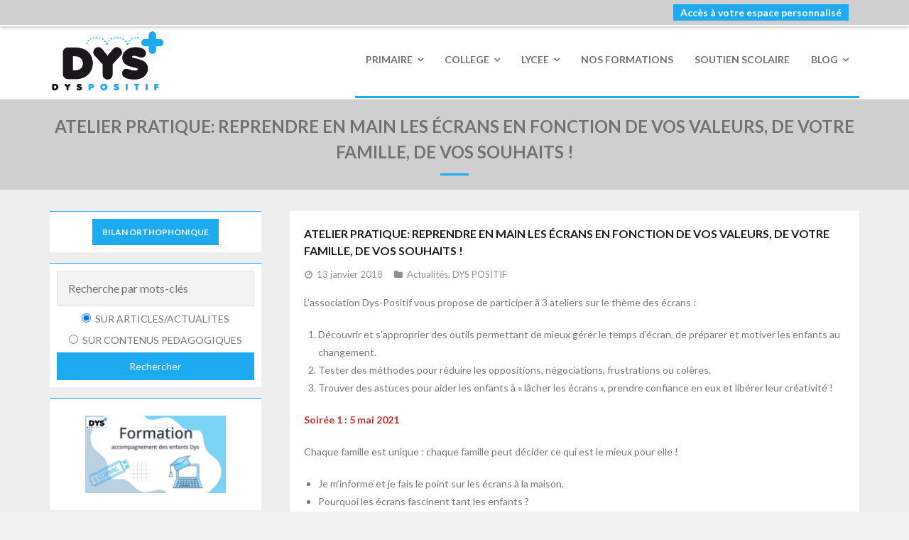

--- FILE ---
content_type: text/html; charset=UTF-8
request_url: https://www.dys-positif.fr/atelier-pratique-reprendre-en-main-les-ecrans-en-fonction-de-vos-valeurs-de-votre-famille-de-vos-souhaits/
body_size: 13547
content:
<!DOCTYPE html>

<html lang="fr-FR">
<head>
<meta charset="UTF-8" />
<meta name="viewport" content="width=device-width" />
<link rel="profile" href="//gmpg.org/xfn/11" />
<link rel="pingback" href="https://www.dys-positif.fr/xmlrpc.php" />

<!-- Meta Pixel Code -->
<script>
!function(f,b,e,v,n,t,s)
{if(f.fbq)return;n=f.fbq=function(){n.callMethod?
n.callMethod.apply(n,arguments):n.queue.push(arguments)};
if(!f._fbq)f._fbq=n;n.push=n;n.loaded=!0;n.version='2.0';
n.queue=[];t=b.createElement(e);t.async=!0;
t.src=v;s=b.getElementsByTagName(e)[0];
s.parentNode.insertBefore(t,s)}(window, document,'script',
'https://connect.facebook.net/en_US/fbevents.js');
fbq('init', '906564904118492');
fbq('track', 'PageView');
</script>
<noscript><img height="1" width="1" style="display:none"
src="https://www.facebook.com/tr?id=906564904118492&ev=PageView&noscript=1"
/></noscript>
<!-- End Meta Pixel Code -->

<meta name="facebook-domain-verification" content="cjt1iachr9yx1kl4rsjq2x9jtodotg" />
	
<title>Atelier pratique: Reprendre en main les écrans en fonction de vos valeurs, de votre famille, de vos souhaits ! &#8211; DYS-POSITIF</title>
<meta name='robots' content='noindex, nofollow' />
<link rel='dns-prefetch' href='//platform.twitter.com' />
<link rel='dns-prefetch' href='//www.dys-positif.fr' />
<link rel='dns-prefetch' href='//dl.dropboxusercontent.com' />
<link rel='dns-prefetch' href='//fonts.googleapis.com' />
<link rel="alternate" type="application/rss+xml" title="DYS-POSITIF &raquo; Flux" href="https://www.dys-positif.fr/feed/" />
<link rel="alternate" type="application/rss+xml" title="DYS-POSITIF &raquo; Flux des commentaires" href="https://www.dys-positif.fr/comments/feed/" />
<script type="text/javascript">
/* <![CDATA[ */
window._wpemojiSettings = {"baseUrl":"https:\/\/s.w.org\/images\/core\/emoji\/14.0.0\/72x72\/","ext":".png","svgUrl":"https:\/\/s.w.org\/images\/core\/emoji\/14.0.0\/svg\/","svgExt":".svg","source":{"concatemoji":"https:\/\/www.dys-positif.fr\/wp-includes\/js\/wp-emoji-release.min.js?ver=6.4.7"}};
/*! This file is auto-generated */
!function(i,n){var o,s,e;function c(e){try{var t={supportTests:e,timestamp:(new Date).valueOf()};sessionStorage.setItem(o,JSON.stringify(t))}catch(e){}}function p(e,t,n){e.clearRect(0,0,e.canvas.width,e.canvas.height),e.fillText(t,0,0);var t=new Uint32Array(e.getImageData(0,0,e.canvas.width,e.canvas.height).data),r=(e.clearRect(0,0,e.canvas.width,e.canvas.height),e.fillText(n,0,0),new Uint32Array(e.getImageData(0,0,e.canvas.width,e.canvas.height).data));return t.every(function(e,t){return e===r[t]})}function u(e,t,n){switch(t){case"flag":return n(e,"\ud83c\udff3\ufe0f\u200d\u26a7\ufe0f","\ud83c\udff3\ufe0f\u200b\u26a7\ufe0f")?!1:!n(e,"\ud83c\uddfa\ud83c\uddf3","\ud83c\uddfa\u200b\ud83c\uddf3")&&!n(e,"\ud83c\udff4\udb40\udc67\udb40\udc62\udb40\udc65\udb40\udc6e\udb40\udc67\udb40\udc7f","\ud83c\udff4\u200b\udb40\udc67\u200b\udb40\udc62\u200b\udb40\udc65\u200b\udb40\udc6e\u200b\udb40\udc67\u200b\udb40\udc7f");case"emoji":return!n(e,"\ud83e\udef1\ud83c\udffb\u200d\ud83e\udef2\ud83c\udfff","\ud83e\udef1\ud83c\udffb\u200b\ud83e\udef2\ud83c\udfff")}return!1}function f(e,t,n){var r="undefined"!=typeof WorkerGlobalScope&&self instanceof WorkerGlobalScope?new OffscreenCanvas(300,150):i.createElement("canvas"),a=r.getContext("2d",{willReadFrequently:!0}),o=(a.textBaseline="top",a.font="600 32px Arial",{});return e.forEach(function(e){o[e]=t(a,e,n)}),o}function t(e){var t=i.createElement("script");t.src=e,t.defer=!0,i.head.appendChild(t)}"undefined"!=typeof Promise&&(o="wpEmojiSettingsSupports",s=["flag","emoji"],n.supports={everything:!0,everythingExceptFlag:!0},e=new Promise(function(e){i.addEventListener("DOMContentLoaded",e,{once:!0})}),new Promise(function(t){var n=function(){try{var e=JSON.parse(sessionStorage.getItem(o));if("object"==typeof e&&"number"==typeof e.timestamp&&(new Date).valueOf()<e.timestamp+604800&&"object"==typeof e.supportTests)return e.supportTests}catch(e){}return null}();if(!n){if("undefined"!=typeof Worker&&"undefined"!=typeof OffscreenCanvas&&"undefined"!=typeof URL&&URL.createObjectURL&&"undefined"!=typeof Blob)try{var e="postMessage("+f.toString()+"("+[JSON.stringify(s),u.toString(),p.toString()].join(",")+"));",r=new Blob([e],{type:"text/javascript"}),a=new Worker(URL.createObjectURL(r),{name:"wpTestEmojiSupports"});return void(a.onmessage=function(e){c(n=e.data),a.terminate(),t(n)})}catch(e){}c(n=f(s,u,p))}t(n)}).then(function(e){for(var t in e)n.supports[t]=e[t],n.supports.everything=n.supports.everything&&n.supports[t],"flag"!==t&&(n.supports.everythingExceptFlag=n.supports.everythingExceptFlag&&n.supports[t]);n.supports.everythingExceptFlag=n.supports.everythingExceptFlag&&!n.supports.flag,n.DOMReady=!1,n.readyCallback=function(){n.DOMReady=!0}}).then(function(){return e}).then(function(){var e;n.supports.everything||(n.readyCallback(),(e=n.source||{}).concatemoji?t(e.concatemoji):e.wpemoji&&e.twemoji&&(t(e.twemoji),t(e.wpemoji)))}))}((window,document),window._wpemojiSettings);
/* ]]> */
</script>
<style id='wp-emoji-styles-inline-css' type='text/css'>

	img.wp-smiley, img.emoji {
		display: inline !important;
		border: none !important;
		box-shadow: none !important;
		height: 1em !important;
		width: 1em !important;
		margin: 0 0.07em !important;
		vertical-align: -0.1em !important;
		background: none !important;
		padding: 0 !important;
	}
</style>
<link rel='stylesheet' id='wp-block-library-css' href='https://www.dys-positif.fr/wp-includes/css/dist/block-library/style.min.css?ver=6.4.7' type='text/css' media='all' />
<style id='classic-theme-styles-inline-css' type='text/css'>
/*! This file is auto-generated */
.wp-block-button__link{color:#fff;background-color:#32373c;border-radius:9999px;box-shadow:none;text-decoration:none;padding:calc(.667em + 2px) calc(1.333em + 2px);font-size:1.125em}.wp-block-file__button{background:#32373c;color:#fff;text-decoration:none}
</style>
<style id='global-styles-inline-css' type='text/css'>
body{--wp--preset--color--black: #000000;--wp--preset--color--cyan-bluish-gray: #abb8c3;--wp--preset--color--white: #ffffff;--wp--preset--color--pale-pink: #f78da7;--wp--preset--color--vivid-red: #cf2e2e;--wp--preset--color--luminous-vivid-orange: #ff6900;--wp--preset--color--luminous-vivid-amber: #fcb900;--wp--preset--color--light-green-cyan: #7bdcb5;--wp--preset--color--vivid-green-cyan: #00d084;--wp--preset--color--pale-cyan-blue: #8ed1fc;--wp--preset--color--vivid-cyan-blue: #0693e3;--wp--preset--color--vivid-purple: #9b51e0;--wp--preset--gradient--vivid-cyan-blue-to-vivid-purple: linear-gradient(135deg,rgba(6,147,227,1) 0%,rgb(155,81,224) 100%);--wp--preset--gradient--light-green-cyan-to-vivid-green-cyan: linear-gradient(135deg,rgb(122,220,180) 0%,rgb(0,208,130) 100%);--wp--preset--gradient--luminous-vivid-amber-to-luminous-vivid-orange: linear-gradient(135deg,rgba(252,185,0,1) 0%,rgba(255,105,0,1) 100%);--wp--preset--gradient--luminous-vivid-orange-to-vivid-red: linear-gradient(135deg,rgba(255,105,0,1) 0%,rgb(207,46,46) 100%);--wp--preset--gradient--very-light-gray-to-cyan-bluish-gray: linear-gradient(135deg,rgb(238,238,238) 0%,rgb(169,184,195) 100%);--wp--preset--gradient--cool-to-warm-spectrum: linear-gradient(135deg,rgb(74,234,220) 0%,rgb(151,120,209) 20%,rgb(207,42,186) 40%,rgb(238,44,130) 60%,rgb(251,105,98) 80%,rgb(254,248,76) 100%);--wp--preset--gradient--blush-light-purple: linear-gradient(135deg,rgb(255,206,236) 0%,rgb(152,150,240) 100%);--wp--preset--gradient--blush-bordeaux: linear-gradient(135deg,rgb(254,205,165) 0%,rgb(254,45,45) 50%,rgb(107,0,62) 100%);--wp--preset--gradient--luminous-dusk: linear-gradient(135deg,rgb(255,203,112) 0%,rgb(199,81,192) 50%,rgb(65,88,208) 100%);--wp--preset--gradient--pale-ocean: linear-gradient(135deg,rgb(255,245,203) 0%,rgb(182,227,212) 50%,rgb(51,167,181) 100%);--wp--preset--gradient--electric-grass: linear-gradient(135deg,rgb(202,248,128) 0%,rgb(113,206,126) 100%);--wp--preset--gradient--midnight: linear-gradient(135deg,rgb(2,3,129) 0%,rgb(40,116,252) 100%);--wp--preset--font-size--small: 13px;--wp--preset--font-size--medium: 20px;--wp--preset--font-size--large: 36px;--wp--preset--font-size--x-large: 42px;--wp--preset--spacing--20: 0.44rem;--wp--preset--spacing--30: 0.67rem;--wp--preset--spacing--40: 1rem;--wp--preset--spacing--50: 1.5rem;--wp--preset--spacing--60: 2.25rem;--wp--preset--spacing--70: 3.38rem;--wp--preset--spacing--80: 5.06rem;--wp--preset--shadow--natural: 6px 6px 9px rgba(0, 0, 0, 0.2);--wp--preset--shadow--deep: 12px 12px 50px rgba(0, 0, 0, 0.4);--wp--preset--shadow--sharp: 6px 6px 0px rgba(0, 0, 0, 0.2);--wp--preset--shadow--outlined: 6px 6px 0px -3px rgba(255, 255, 255, 1), 6px 6px rgba(0, 0, 0, 1);--wp--preset--shadow--crisp: 6px 6px 0px rgba(0, 0, 0, 1);}:where(.is-layout-flex){gap: 0.5em;}:where(.is-layout-grid){gap: 0.5em;}body .is-layout-flow > .alignleft{float: left;margin-inline-start: 0;margin-inline-end: 2em;}body .is-layout-flow > .alignright{float: right;margin-inline-start: 2em;margin-inline-end: 0;}body .is-layout-flow > .aligncenter{margin-left: auto !important;margin-right: auto !important;}body .is-layout-constrained > .alignleft{float: left;margin-inline-start: 0;margin-inline-end: 2em;}body .is-layout-constrained > .alignright{float: right;margin-inline-start: 2em;margin-inline-end: 0;}body .is-layout-constrained > .aligncenter{margin-left: auto !important;margin-right: auto !important;}body .is-layout-constrained > :where(:not(.alignleft):not(.alignright):not(.alignfull)){max-width: var(--wp--style--global--content-size);margin-left: auto !important;margin-right: auto !important;}body .is-layout-constrained > .alignwide{max-width: var(--wp--style--global--wide-size);}body .is-layout-flex{display: flex;}body .is-layout-flex{flex-wrap: wrap;align-items: center;}body .is-layout-flex > *{margin: 0;}body .is-layout-grid{display: grid;}body .is-layout-grid > *{margin: 0;}:where(.wp-block-columns.is-layout-flex){gap: 2em;}:where(.wp-block-columns.is-layout-grid){gap: 2em;}:where(.wp-block-post-template.is-layout-flex){gap: 1.25em;}:where(.wp-block-post-template.is-layout-grid){gap: 1.25em;}.has-black-color{color: var(--wp--preset--color--black) !important;}.has-cyan-bluish-gray-color{color: var(--wp--preset--color--cyan-bluish-gray) !important;}.has-white-color{color: var(--wp--preset--color--white) !important;}.has-pale-pink-color{color: var(--wp--preset--color--pale-pink) !important;}.has-vivid-red-color{color: var(--wp--preset--color--vivid-red) !important;}.has-luminous-vivid-orange-color{color: var(--wp--preset--color--luminous-vivid-orange) !important;}.has-luminous-vivid-amber-color{color: var(--wp--preset--color--luminous-vivid-amber) !important;}.has-light-green-cyan-color{color: var(--wp--preset--color--light-green-cyan) !important;}.has-vivid-green-cyan-color{color: var(--wp--preset--color--vivid-green-cyan) !important;}.has-pale-cyan-blue-color{color: var(--wp--preset--color--pale-cyan-blue) !important;}.has-vivid-cyan-blue-color{color: var(--wp--preset--color--vivid-cyan-blue) !important;}.has-vivid-purple-color{color: var(--wp--preset--color--vivid-purple) !important;}.has-black-background-color{background-color: var(--wp--preset--color--black) !important;}.has-cyan-bluish-gray-background-color{background-color: var(--wp--preset--color--cyan-bluish-gray) !important;}.has-white-background-color{background-color: var(--wp--preset--color--white) !important;}.has-pale-pink-background-color{background-color: var(--wp--preset--color--pale-pink) !important;}.has-vivid-red-background-color{background-color: var(--wp--preset--color--vivid-red) !important;}.has-luminous-vivid-orange-background-color{background-color: var(--wp--preset--color--luminous-vivid-orange) !important;}.has-luminous-vivid-amber-background-color{background-color: var(--wp--preset--color--luminous-vivid-amber) !important;}.has-light-green-cyan-background-color{background-color: var(--wp--preset--color--light-green-cyan) !important;}.has-vivid-green-cyan-background-color{background-color: var(--wp--preset--color--vivid-green-cyan) !important;}.has-pale-cyan-blue-background-color{background-color: var(--wp--preset--color--pale-cyan-blue) !important;}.has-vivid-cyan-blue-background-color{background-color: var(--wp--preset--color--vivid-cyan-blue) !important;}.has-vivid-purple-background-color{background-color: var(--wp--preset--color--vivid-purple) !important;}.has-black-border-color{border-color: var(--wp--preset--color--black) !important;}.has-cyan-bluish-gray-border-color{border-color: var(--wp--preset--color--cyan-bluish-gray) !important;}.has-white-border-color{border-color: var(--wp--preset--color--white) !important;}.has-pale-pink-border-color{border-color: var(--wp--preset--color--pale-pink) !important;}.has-vivid-red-border-color{border-color: var(--wp--preset--color--vivid-red) !important;}.has-luminous-vivid-orange-border-color{border-color: var(--wp--preset--color--luminous-vivid-orange) !important;}.has-luminous-vivid-amber-border-color{border-color: var(--wp--preset--color--luminous-vivid-amber) !important;}.has-light-green-cyan-border-color{border-color: var(--wp--preset--color--light-green-cyan) !important;}.has-vivid-green-cyan-border-color{border-color: var(--wp--preset--color--vivid-green-cyan) !important;}.has-pale-cyan-blue-border-color{border-color: var(--wp--preset--color--pale-cyan-blue) !important;}.has-vivid-cyan-blue-border-color{border-color: var(--wp--preset--color--vivid-cyan-blue) !important;}.has-vivid-purple-border-color{border-color: var(--wp--preset--color--vivid-purple) !important;}.has-vivid-cyan-blue-to-vivid-purple-gradient-background{background: var(--wp--preset--gradient--vivid-cyan-blue-to-vivid-purple) !important;}.has-light-green-cyan-to-vivid-green-cyan-gradient-background{background: var(--wp--preset--gradient--light-green-cyan-to-vivid-green-cyan) !important;}.has-luminous-vivid-amber-to-luminous-vivid-orange-gradient-background{background: var(--wp--preset--gradient--luminous-vivid-amber-to-luminous-vivid-orange) !important;}.has-luminous-vivid-orange-to-vivid-red-gradient-background{background: var(--wp--preset--gradient--luminous-vivid-orange-to-vivid-red) !important;}.has-very-light-gray-to-cyan-bluish-gray-gradient-background{background: var(--wp--preset--gradient--very-light-gray-to-cyan-bluish-gray) !important;}.has-cool-to-warm-spectrum-gradient-background{background: var(--wp--preset--gradient--cool-to-warm-spectrum) !important;}.has-blush-light-purple-gradient-background{background: var(--wp--preset--gradient--blush-light-purple) !important;}.has-blush-bordeaux-gradient-background{background: var(--wp--preset--gradient--blush-bordeaux) !important;}.has-luminous-dusk-gradient-background{background: var(--wp--preset--gradient--luminous-dusk) !important;}.has-pale-ocean-gradient-background{background: var(--wp--preset--gradient--pale-ocean) !important;}.has-electric-grass-gradient-background{background: var(--wp--preset--gradient--electric-grass) !important;}.has-midnight-gradient-background{background: var(--wp--preset--gradient--midnight) !important;}.has-small-font-size{font-size: var(--wp--preset--font-size--small) !important;}.has-medium-font-size{font-size: var(--wp--preset--font-size--medium) !important;}.has-large-font-size{font-size: var(--wp--preset--font-size--large) !important;}.has-x-large-font-size{font-size: var(--wp--preset--font-size--x-large) !important;}
.wp-block-navigation a:where(:not(.wp-element-button)){color: inherit;}
:where(.wp-block-post-template.is-layout-flex){gap: 1.25em;}:where(.wp-block-post-template.is-layout-grid){gap: 1.25em;}
:where(.wp-block-columns.is-layout-flex){gap: 2em;}:where(.wp-block-columns.is-layout-grid){gap: 2em;}
.wp-block-pullquote{font-size: 1.5em;line-height: 1.6;}
</style>
<link rel='stylesheet' id='thinkup-google-fonts-css' href='//fonts.googleapis.com/css?family=Lato%3A300%2C400%2C600%2C700&#038;subset=latin%2Clatin-ext' type='text/css' media='all' />
<link rel='stylesheet' id='prettyPhoto-css' href='https://www.dys-positif.fr/wp-content/themes/Melos_Pro/Melos_Pro/lib/extentions/prettyPhoto/css/prettyPhoto.css?ver=3.1.6' type='text/css' media='all' />
<link rel='stylesheet' id='thinkup-bootstrap-css' href='https://www.dys-positif.fr/wp-content/themes/Melos_Pro/Melos_Pro/lib/extentions/bootstrap/css/bootstrap.min.css?ver=2.3.2' type='text/css' media='all' />
<link rel='stylesheet' id='dashicons-css' href='https://www.dys-positif.fr/wp-includes/css/dashicons.min.css?ver=6.4.7' type='text/css' media='all' />
<link rel='stylesheet' id='font-awesome-css' href='https://www.dys-positif.fr/wp-content/plugins/elementor/assets/lib/font-awesome/css/font-awesome.min.css?ver=4.7.0' type='text/css' media='all' />
<link rel='stylesheet' id='thinkup-shortcodes-css' href='https://www.dys-positif.fr/wp-content/themes/Melos_Pro/Melos_Pro/styles/style-shortcodes.css?ver=1.7.3' type='text/css' media='all' />
<link rel='stylesheet' id='thinkup-style-css' href='https://www.dys-positif.fr/wp-content/themes/Melos_Pro/Melos_Pro/style.css?ver=1.7.3' type='text/css' media='all' />
<link rel='stylesheet' id='thinkup-portfolio-css' href='https://www.dys-positif.fr/wp-content/themes/Melos_Pro/Melos_Pro/styles/style-portfolio.css?ver=1.7.3' type='text/css' media='all' />
<link rel='stylesheet' id='thinkup-responsive-css' href='https://www.dys-positif.fr/wp-content/themes/Melos_Pro/Melos_Pro/styles/style-responsive.css?ver=1.7.3' type='text/css' media='all' />
<script type="text/javascript" src="https://www.dys-positif.fr/wp-includes/js/jquery/jquery.min.js?ver=3.7.1" id="jquery-core-js"></script>
<script type="text/javascript" src="https://www.dys-positif.fr/wp-includes/js/jquery/jquery-migrate.min.js?ver=3.4.1" id="jquery-migrate-js"></script>
<script type="text/javascript" src="//platform.twitter.com/widgets.js?ver%5B0%5D=jquery" id="thinkup-shortcode-twittertweet-js"></script>
<script type="text/javascript" src="https://www.dys-positif.fr/wp-content/themes/Melos_Pro/Melos_Pro/lib/scripts/plugins/sticky/jquery.sticky.js?ver=true" id="sticky-js"></script>
<script type="text/javascript" src="https://www.dys-positif.fr/wp-content/themes/Melos_Pro/Melos_Pro/lib/scripts/plugins/videoBG/jquery.videoBG.js?ver=0.2" id="videobg-js"></script>
<script type="text/javascript" id="tweetscroll-js-extra">
/* <![CDATA[ */
var PiTweetScroll = {"ajaxrequests":"https:\/\/www.dys-positif.fr\/wp-admin\/admin-ajax.php"};
/* ]]> */
</script>
<script type="text/javascript" src="https://www.dys-positif.fr/wp-content/themes/Melos_Pro/Melos_Pro/lib/widgets/twitterfeed/js/jquery.tweetscroll.js?ver=6.4.7" id="tweetscroll-js"></script>
<link rel="https://api.w.org/" href="https://www.dys-positif.fr/wp-json/" /><link rel="alternate" type="application/json" href="https://www.dys-positif.fr/wp-json/wp/v2/posts/161793" /><link rel="EditURI" type="application/rsd+xml" title="RSD" href="https://www.dys-positif.fr/xmlrpc.php?rsd" />
<meta name="generator" content="WordPress 6.4.7" />
<link rel="canonical" href="https://www.dys-positif.fr/atelier-pratique-reprendre-en-main-les-ecrans-en-fonction-de-vos-valeurs-de-votre-famille-de-vos-souhaits/" />
<link rel='shortlink' href='https://www.dys-positif.fr/?p=161793' />
<link rel="alternate" type="application/json+oembed" href="https://www.dys-positif.fr/wp-json/oembed/1.0/embed?url=https%3A%2F%2Fwww.dys-positif.fr%2Fatelier-pratique-reprendre-en-main-les-ecrans-en-fonction-de-vos-valeurs-de-votre-famille-de-vos-souhaits%2F" />
<link rel="alternate" type="text/xml+oembed" href="https://www.dys-positif.fr/wp-json/oembed/1.0/embed?url=https%3A%2F%2Fwww.dys-positif.fr%2Fatelier-pratique-reprendre-en-main-les-ecrans-en-fonction-de-vos-valeurs-de-votre-famille-de-vos-souhaits%2F&#038;format=xml" />
<link rel="Shortcut Icon" type="image/x-icon" href="https://www.dys-positif.fr/wp-content/uploads/2024/03/FaviconDyspositifBleu-1.png" />
<style type="text/css">
#notification-core .notification-button { background: #1eaaf1 }
#notification { position: fixed }
#body-core { padding-top: 31px }
</style>
<meta name="generator" content="Elementor 3.21.5; features: e_optimized_assets_loading, e_optimized_css_loading, e_font_icon_svg, additional_custom_breakpoints; settings: css_print_method-external, google_font-enabled, font_display-swap">
</head>

<body class="post-template-default single single-post postid-161793 single-format-standard layout-sidebar-left layout-responsive layout-wide pre-header-style2 header-style1 header-below header-sticky scrollup-on group-blog elementor-default elementor-kit-205590" style="background: #F1F1F1;">

	
	
		
<div id="notification"><div id="notification-core"><strong><span class="notification-text">
<a href="/profil-adhesion"><span class="notification-button">Accès à votre espace personnalisé</span></a></strong></div></div>

<div id="body-core" class="hfeed site">

	<header>
	<div id="site-header">

			
		<div id="pre-header">
		<div class="wrap-safari">
		<div id="pre-header-core" class="main-navigation">
  
			
			
			
		</div>
		</div>
		</div>
		<!-- #pre-header -->

		
		<div id="header-responsive"><div id="header-responsive-inner" class="responsive-links nav-collapse collapse"><ul id="menu-haut" class=""><li id="res-menu-item-164706" class="menu-item menu-item-type-custom menu-item-object-custom menu-item-has-children"><a href="#"><span>PRIMAIRE</span></a>
<ul class="sub-menu">
	<li id="res-menu-item-40169" class="menu-item menu-item-type-post_type menu-item-object-page"><a href="https://www.dys-positif.fr/cp-fiches-a-imprimer-pour-les-eleves-dys/">&#45; CP</a></li>
	<li id="res-menu-item-40948" class="menu-item menu-item-type-post_type menu-item-object-page"><a href="https://www.dys-positif.fr/ce1-fiches-a-imprimer-pour-les-eleves-dys/">&#45; CE1</a></li>
	<li id="res-menu-item-632" class="menu-item menu-item-type-post_type menu-item-object-page"><a href="https://www.dys-positif.fr/ce2-fiches-a-imprimer-pour-les-eleves-dys/">&#45; CE2</a></li>
	<li id="res-menu-item-631" class="menu-item menu-item-type-post_type menu-item-object-page"><a href="https://www.dys-positif.fr/cm1-fiches-a-imprimer-pour-les-eleves-dys/">&#45; CM1</a></li>
	<li id="res-menu-item-47806" class="menu-item menu-item-type-post_type menu-item-object-page"><a href="https://www.dys-positif.fr/cm2-fiches-a-imprimer-pour-les-eleves-dys/">&#45; CM2</a></li>
</ul>
</li>
<li id="res-menu-item-164707" class="menu-item menu-item-type-custom menu-item-object-custom menu-item-has-children"><a href="#"><span>COLLEGE</span></a>
<ul class="sub-menu">
	<li id="res-menu-item-41056" class="menu-item menu-item-type-post_type menu-item-object-page"><a href="https://www.dys-positif.fr/6eme-cycle-3-exercices-en-ligne-pour-les-eleves-dys/">&#45; 6ème</a></li>
	<li id="res-menu-item-41055" class="menu-item menu-item-type-post_type menu-item-object-page"><a href="https://www.dys-positif.fr/5eme-college-exercices-en-ligne-pour-les-eleves-dys/">&#45; 5ème</a></li>
	<li id="res-menu-item-41054" class="menu-item menu-item-type-post_type menu-item-object-page"><a href="https://www.dys-positif.fr/4eme-college-exercices-en-ligne-pour-les-eleves-dys/">&#45; 4ème</a></li>
	<li id="res-menu-item-41053" class="menu-item menu-item-type-post_type menu-item-object-page"><a href="https://www.dys-positif.fr/3eme-college-exercices-en-ligne-pour-les-eleves-dys/">&#45; 3ème</a></li>
	<li id="res-menu-item-162560" class="menu-item menu-item-type-post_type menu-item-object-page"><a href="https://www.dys-positif.fr/segpa-fiches-a-imprimer/">&#45; SEGPA</a></li>
</ul>
</li>
<li id="res-menu-item-164708" class="menu-item menu-item-type-custom menu-item-object-custom menu-item-has-children"><a><span>LYCEE</span></a>
<ul class="sub-menu">
	<li id="res-menu-item-207184" class="menu-item menu-item-type-custom menu-item-object-custom"><a href="https://www.dys-positif.fr/espace-adherent/2NDE-lycee-fiches-et-exercices-pour-les-eleves-dys">&#45; SECONDE</a></li>
</ul>
</li>
<li id="res-menu-item-207185" class="menu-item menu-item-type-custom menu-item-object-custom"><a href="https://formations.dys-positif.fr/"><span>NOS FORMATIONS</span></a></li>
<li id="res-menu-item-207186" class="menu-item menu-item-type-custom menu-item-object-custom"><a href="https://www.dys-positif.fr/soutien-scolaire-a-domicile-pour-les-eleves-en-difficulte-dys/"><span>SOUTIEN SCOLAIRE</span></a></li>
<li id="res-menu-item-207973" class="menu-item menu-item-type-custom menu-item-object-custom menu-item-has-children"><a href="https://www.dys-positif.fr/category/actualites/"><span>BLOG</span></a>
<ul class="sub-menu">
	<li id="res-menu-item-207972" class="menu-item menu-item-type-taxonomy menu-item-object-category current-post-ancestor current-menu-parent current-post-parent"><a href="https://www.dys-positif.fr/category/actualites/">&#45; ACTUALITES</a></li>
	<li id="res-menu-item-207974" class="menu-item menu-item-type-post_type menu-item-object-page"><a href="https://www.dys-positif.fr/dossier-troubles-neuroatypiques/">&#45; TND</a></li>
	<li id="res-menu-item-207183" class="menu-item menu-item-type-post_type menu-item-object-page"><a href="https://www.dys-positif.fr/dossier-dyslexie/">&#45; DYSLEXIE</a></li>
	<li id="res-menu-item-207176" class="menu-item menu-item-type-post_type menu-item-object-page"><a href="https://www.dys-positif.fr/dossier-tdah/">&#45; TDAH</a></li>
	<li id="res-menu-item-207179" class="menu-item menu-item-type-post_type menu-item-object-page"><a href="https://www.dys-positif.fr/dossier-dysorthographie/">&#45; DYSORTHOGRAPHIE</a></li>
	<li id="res-menu-item-207182" class="menu-item menu-item-type-post_type menu-item-object-page"><a href="https://www.dys-positif.fr/dossier-dyscalculie/">&#45; DYSCALCULIE</a></li>
	<li id="res-menu-item-207181" class="menu-item menu-item-type-post_type menu-item-object-page"><a href="https://www.dys-positif.fr/dossier-dyspraxie/">&#45; DYSPRAXIE</a></li>
	<li id="res-menu-item-207180" class="menu-item menu-item-type-post_type menu-item-object-page"><a href="https://www.dys-positif.fr/dossier-dysgraphie/">&#45; DYSGRAPHIE</a></li>
	<li id="res-menu-item-207178" class="menu-item menu-item-type-post_type menu-item-object-page"><a href="https://www.dys-positif.fr/dossier-dysphasie/">&#45; DYSPHASIE</a></li>
	<li id="res-menu-item-207174" class="menu-item menu-item-type-post_type menu-item-object-page"><a href="https://www.dys-positif.fr/dossier-tsa/">&#45; TSA</a></li>
	<li id="res-menu-item-207177" class="menu-item menu-item-type-post_type menu-item-object-page"><a href="https://www.dys-positif.fr/dossier-haut-potentiel/">&#45; HP / EIP</a></li>
</ul>
</li>
</ul></div></div>
				<div id="header-sticky">
		<div id="header-sticky-core">

			<div id="logo-sticky">
			<a rel="home" href="https://www.dys-positif.fr/"><img src="https://www.dys-positif.fr/wp-content/uploads/2024/03/LogoDyspositifBleu-1.png" alt="Logo"></a>			</div>

			<div id="header-sticky-links" class="main-navigation">
			<div id="header-sticky-links-inner" class="header-links">

				<ul id="menu-haut-1" class="menu"><li id="menu-item-164706" class="menu-item menu-item-type-custom menu-item-object-custom menu-item-has-children"><a href="#"><span>PRIMAIRE</span></a>
<ul class="sub-menu">
	<li id="menu-item-40169" class="menu-item menu-item-type-post_type menu-item-object-page"><a href="https://www.dys-positif.fr/cp-fiches-a-imprimer-pour-les-eleves-dys/">CP</a></li>
	<li id="menu-item-40948" class="menu-item menu-item-type-post_type menu-item-object-page"><a href="https://www.dys-positif.fr/ce1-fiches-a-imprimer-pour-les-eleves-dys/">CE1</a></li>
	<li id="menu-item-632" class="menu-item menu-item-type-post_type menu-item-object-page"><a href="https://www.dys-positif.fr/ce2-fiches-a-imprimer-pour-les-eleves-dys/">CE2</a></li>
	<li id="menu-item-631" class="menu-item menu-item-type-post_type menu-item-object-page"><a href="https://www.dys-positif.fr/cm1-fiches-a-imprimer-pour-les-eleves-dys/">CM1</a></li>
	<li id="menu-item-47806" class="menu-item menu-item-type-post_type menu-item-object-page"><a href="https://www.dys-positif.fr/cm2-fiches-a-imprimer-pour-les-eleves-dys/">CM2</a></li>
</ul>
</li>
<li id="menu-item-164707" class="menu-item menu-item-type-custom menu-item-object-custom menu-item-has-children"><a href="#"><span>COLLEGE</span></a>
<ul class="sub-menu">
	<li id="menu-item-41056" class="menu-item menu-item-type-post_type menu-item-object-page"><a href="https://www.dys-positif.fr/6eme-cycle-3-exercices-en-ligne-pour-les-eleves-dys/">6ème</a></li>
	<li id="menu-item-41055" class="menu-item menu-item-type-post_type menu-item-object-page"><a href="https://www.dys-positif.fr/5eme-college-exercices-en-ligne-pour-les-eleves-dys/">5ème</a></li>
	<li id="menu-item-41054" class="menu-item menu-item-type-post_type menu-item-object-page"><a href="https://www.dys-positif.fr/4eme-college-exercices-en-ligne-pour-les-eleves-dys/">4ème</a></li>
	<li id="menu-item-41053" class="menu-item menu-item-type-post_type menu-item-object-page"><a href="https://www.dys-positif.fr/3eme-college-exercices-en-ligne-pour-les-eleves-dys/">3ème</a></li>
	<li id="menu-item-162560" class="menu-item menu-item-type-post_type menu-item-object-page"><a href="https://www.dys-positif.fr/segpa-fiches-a-imprimer/">SEGPA</a></li>
</ul>
</li>
<li id="menu-item-164708" class="menu-item menu-item-type-custom menu-item-object-custom menu-item-has-children"><a href="https://www.dys-positif.fr/exercices-en-ligne/"><span>LYCEE</span></a>
<ul class="sub-menu">
	<li id="menu-item-207184" class="menu-item menu-item-type-custom menu-item-object-custom"><a href="https://www.dys-positif.fr/espace-adherent/2NDE-lycee-fiches-et-exercices-pour-les-eleves-dys">SECONDE</a></li>
</ul>
</li>
<li id="menu-item-207185" class="menu-item menu-item-type-custom menu-item-object-custom"><a href="https://formations.dys-positif.fr/"><span>NOS FORMATIONS</span></a></li>
<li id="menu-item-207186" class="menu-item menu-item-type-custom menu-item-object-custom"><a href="https://www.dys-positif.fr/soutien-scolaire-a-domicile-pour-les-eleves-en-difficulte-dys/"><span>SOUTIEN SCOLAIRE</span></a></li>
<li id="menu-item-207973" class="menu-item menu-item-type-custom menu-item-object-custom menu-item-has-children"><a href="https://www.dys-positif.fr/category/actualites/"><span>BLOG</span></a>
<ul class="sub-menu">
	<li id="menu-item-207972" class="menu-item menu-item-type-taxonomy menu-item-object-category current-post-ancestor current-menu-parent current-post-parent"><a href="https://www.dys-positif.fr/category/actualites/">ACTUALITES</a></li>
	<li id="menu-item-207974" class="menu-item menu-item-type-post_type menu-item-object-page"><a href="https://www.dys-positif.fr/dossier-troubles-neuroatypiques/">TND</a></li>
	<li id="menu-item-207183" class="menu-item menu-item-type-post_type menu-item-object-page"><a href="https://www.dys-positif.fr/dossier-dyslexie/">DYSLEXIE</a></li>
	<li id="menu-item-207176" class="menu-item menu-item-type-post_type menu-item-object-page"><a href="https://www.dys-positif.fr/dossier-tdah/">TDAH</a></li>
	<li id="menu-item-207179" class="menu-item menu-item-type-post_type menu-item-object-page"><a href="https://www.dys-positif.fr/dossier-dysorthographie/">DYSORTHOGRAPHIE</a></li>
	<li id="menu-item-207182" class="menu-item menu-item-type-post_type menu-item-object-page"><a href="https://www.dys-positif.fr/dossier-dyscalculie/">DYSCALCULIE</a></li>
	<li id="menu-item-207181" class="menu-item menu-item-type-post_type menu-item-object-page"><a href="https://www.dys-positif.fr/dossier-dyspraxie/">DYSPRAXIE</a></li>
	<li id="menu-item-207180" class="menu-item menu-item-type-post_type menu-item-object-page"><a href="https://www.dys-positif.fr/dossier-dysgraphie/">DYSGRAPHIE</a></li>
	<li id="menu-item-207178" class="menu-item menu-item-type-post_type menu-item-object-page"><a href="https://www.dys-positif.fr/dossier-dysphasie/">DYSPHASIE</a></li>
	<li id="menu-item-207174" class="menu-item menu-item-type-post_type menu-item-object-page"><a href="https://www.dys-positif.fr/dossier-tsa/">TSA</a></li>
	<li id="menu-item-207177" class="menu-item menu-item-type-post_type menu-item-object-page"><a href="https://www.dys-positif.fr/dossier-haut-potentiel/">HP / EIP</a></li>
</ul>
</li>
</ul>				
							</div>
			</div><div class="clearboth"></div>
			<!-- #header-sticky-links .main-navigation -->

		</div>
		</div>
		<!-- #header-sticky -->
	
		
		
		
				<div id="header">
		<div id="header-core">

			
			<div id="logo">
			<a rel="home" href="https://www.dys-positif.fr/"><img src="https://www.dys-positif.fr/wp-content/uploads/2024/03/LogoDyspositifBleu-1.png" alt="Logo"></a>			</div>

			
			
			<div id="header-links" class="main-navigation">
			<div id="header-links-inner" class="header-links">

				<ul id="menu-haut-2" class="menu"><li id="menu-item-164706" class="menu-item menu-item-type-custom menu-item-object-custom menu-item-has-children"><a href="#"><span>PRIMAIRE</span></a>
<ul class="sub-menu">
	<li id="menu-item-40169" class="menu-item menu-item-type-post_type menu-item-object-page"><a href="https://www.dys-positif.fr/cp-fiches-a-imprimer-pour-les-eleves-dys/">CP</a></li>
	<li id="menu-item-40948" class="menu-item menu-item-type-post_type menu-item-object-page"><a href="https://www.dys-positif.fr/ce1-fiches-a-imprimer-pour-les-eleves-dys/">CE1</a></li>
	<li id="menu-item-632" class="menu-item menu-item-type-post_type menu-item-object-page"><a href="https://www.dys-positif.fr/ce2-fiches-a-imprimer-pour-les-eleves-dys/">CE2</a></li>
	<li id="menu-item-631" class="menu-item menu-item-type-post_type menu-item-object-page"><a href="https://www.dys-positif.fr/cm1-fiches-a-imprimer-pour-les-eleves-dys/">CM1</a></li>
	<li id="menu-item-47806" class="menu-item menu-item-type-post_type menu-item-object-page"><a href="https://www.dys-positif.fr/cm2-fiches-a-imprimer-pour-les-eleves-dys/">CM2</a></li>
</ul>
</li>
<li id="menu-item-164707" class="menu-item menu-item-type-custom menu-item-object-custom menu-item-has-children"><a href="#"><span>COLLEGE</span></a>
<ul class="sub-menu">
	<li id="menu-item-41056" class="menu-item menu-item-type-post_type menu-item-object-page"><a href="https://www.dys-positif.fr/6eme-cycle-3-exercices-en-ligne-pour-les-eleves-dys/">6ème</a></li>
	<li id="menu-item-41055" class="menu-item menu-item-type-post_type menu-item-object-page"><a href="https://www.dys-positif.fr/5eme-college-exercices-en-ligne-pour-les-eleves-dys/">5ème</a></li>
	<li id="menu-item-41054" class="menu-item menu-item-type-post_type menu-item-object-page"><a href="https://www.dys-positif.fr/4eme-college-exercices-en-ligne-pour-les-eleves-dys/">4ème</a></li>
	<li id="menu-item-41053" class="menu-item menu-item-type-post_type menu-item-object-page"><a href="https://www.dys-positif.fr/3eme-college-exercices-en-ligne-pour-les-eleves-dys/">3ème</a></li>
	<li id="menu-item-162560" class="menu-item menu-item-type-post_type menu-item-object-page"><a href="https://www.dys-positif.fr/segpa-fiches-a-imprimer/">SEGPA</a></li>
</ul>
</li>
<li id="menu-item-164708" class="menu-item menu-item-type-custom menu-item-object-custom menu-item-has-children"><a href="https://www.dys-positif.fr/exercices-en-ligne/"><span>LYCEE</span></a>
<ul class="sub-menu">
	<li id="menu-item-207184" class="menu-item menu-item-type-custom menu-item-object-custom"><a href="https://www.dys-positif.fr/espace-adherent/2NDE-lycee-fiches-et-exercices-pour-les-eleves-dys">SECONDE</a></li>
</ul>
</li>
<li id="menu-item-207185" class="menu-item menu-item-type-custom menu-item-object-custom"><a href="https://formations.dys-positif.fr/"><span>NOS FORMATIONS</span></a></li>
<li id="menu-item-207186" class="menu-item menu-item-type-custom menu-item-object-custom"><a href="https://www.dys-positif.fr/soutien-scolaire-a-domicile-pour-les-eleves-en-difficulte-dys/"><span>SOUTIEN SCOLAIRE</span></a></li>
<li id="menu-item-207973" class="menu-item menu-item-type-custom menu-item-object-custom menu-item-has-children"><a href="https://www.dys-positif.fr/category/actualites/"><span>BLOG</span></a>
<ul class="sub-menu">
	<li id="menu-item-207972" class="menu-item menu-item-type-taxonomy menu-item-object-category current-post-ancestor current-menu-parent current-post-parent"><a href="https://www.dys-positif.fr/category/actualites/">ACTUALITES</a></li>
	<li id="menu-item-207974" class="menu-item menu-item-type-post_type menu-item-object-page"><a href="https://www.dys-positif.fr/dossier-troubles-neuroatypiques/">TND</a></li>
	<li id="menu-item-207183" class="menu-item menu-item-type-post_type menu-item-object-page"><a href="https://www.dys-positif.fr/dossier-dyslexie/">DYSLEXIE</a></li>
	<li id="menu-item-207176" class="menu-item menu-item-type-post_type menu-item-object-page"><a href="https://www.dys-positif.fr/dossier-tdah/">TDAH</a></li>
	<li id="menu-item-207179" class="menu-item menu-item-type-post_type menu-item-object-page"><a href="https://www.dys-positif.fr/dossier-dysorthographie/">DYSORTHOGRAPHIE</a></li>
	<li id="menu-item-207182" class="menu-item menu-item-type-post_type menu-item-object-page"><a href="https://www.dys-positif.fr/dossier-dyscalculie/">DYSCALCULIE</a></li>
	<li id="menu-item-207181" class="menu-item menu-item-type-post_type menu-item-object-page"><a href="https://www.dys-positif.fr/dossier-dyspraxie/">DYSPRAXIE</a></li>
	<li id="menu-item-207180" class="menu-item menu-item-type-post_type menu-item-object-page"><a href="https://www.dys-positif.fr/dossier-dysgraphie/">DYSGRAPHIE</a></li>
	<li id="menu-item-207178" class="menu-item menu-item-type-post_type menu-item-object-page"><a href="https://www.dys-positif.fr/dossier-dysphasie/">DYSPHASIE</a></li>
	<li id="menu-item-207174" class="menu-item menu-item-type-post_type menu-item-object-page"><a href="https://www.dys-positif.fr/dossier-tsa/">TSA</a></li>
	<li id="menu-item-207177" class="menu-item menu-item-type-post_type menu-item-object-page"><a href="https://www.dys-positif.fr/dossier-haut-potentiel/">HP / EIP</a></li>
</ul>
</li>
</ul>				
				
				
			</div>
			</div>
			<!-- #header-links .main-navigation -->
 	
			<div id="header-nav"><a class="btn-navbar" data-toggle="collapse" data-target=".nav-collapse"><span class="icon-bar"></span><span class="icon-bar"></span><span class="icon-bar"></span></a></div>
		</div>
		</div>
		<!-- #header -->

		
		<div id="intro" class="option1"><div class="wrap-safari"><div id="intro-core"><h1 class="page-title"><span>Atelier pratique: Reprendre en main les écrans en fonction de vos valeurs, de votre famille, de vos souhaits !</span></h1></div></div></div>
	</div>


	</header>
	<!-- header -->

	
	
	<div id="content" >						  

	<div id="content-core">

		<div id="main">
		<div id="main-core">
			
				
		<article id="post-161793" class="post-161793 post type-post status-publish format-standard hentry category-actualites category-dys-positif format-nomedia">

				<header class="entry-header"><h3 class="post-title">Atelier pratique: Reprendre en main les écrans en fonction de vos valeurs, de votre famille, de vos souhaits !</h3><div class="entry-meta"><span class="date"><a href="https://www.dys-positif.fr/atelier-pratique-reprendre-en-main-les-ecrans-en-fonction-de-vos-valeurs-de-votre-famille-de-vos-souhaits/" title="Atelier pratique: Reprendre en main les écrans en fonction de vos valeurs, de votre famille, de vos souhaits !"><time datetime="2018-01-13T17:24:01+01:00"><span class="date-month">13 janvier 2018</span></time></a></span><span class="category"><a href="https://www.dys-positif.fr/category/actualites/" rel="category tag">Actualités</a>, <a href="https://www.dys-positif.fr/category/dys-positif/" rel="category tag">DYS POSITIF</a></span></div><div class="clearboth"></div></header><!-- .entry-header -->
		<div class="entry-content">
			
<p>L&rsquo;association Dys-Positif vous propose de participer à 3 ateliers sur le thème des écrans : </p>



<ol><li>Découvrir et s&rsquo;approprier des outils permettant de mieux gérer le temps d&rsquo;écran, de préparer et motiver les enfants au changement.</li><li>Tester des méthodes pour réduire les oppositions, négociations, frustrations ou colères.</li><li>Trouver des astuces pour aider les enfants à « lâcher les écrans », prendre confiance en eux et libérer leur créativité ! </li></ol>



<p><strong><span class="has-inline-color has-vivid-red-color">Soirée 1 : 5 mai 2021</span></strong></p>



<p>Chaque famille est unique : chaque famille peut décider ce qui est le mieux pour elle !</p>



<ul><li>Je m&rsquo;informe et je fais le point sur les écrans à la maison.</li>
<li>Pourquoi les écrans fascinent tant les enfants ?</li>
<li>Quizz : « vrai ou faux, les maux des écrans à la loupe » / Les impacts des écrans sur les bébés, enfants et ados / Guide de survie dans la jungle des jeux vidéos et des réseaux sociaux.</li>
<li>Je réfléchis à ce que je veux changer.</li></ul>



<p><strong>Bonus : une bibliographie sur les écrans : des ouvrages pour chaque âge !</strong></p>



<p><strong><span class="has-inline-color has-vivid-red-color">Soirée 2 : 26 mai 2021</span></strong></p>



<p>Je décide le changement, je prépare et motive mon entourage</p>



<ul><li>Je réfléchis aux nouvelles règles vis à vis des écrans</li><li>Je me mets d&rsquo;accord en couple</li><li>J&rsquo;annonce les changements aux enfants</li><li>Je les motive à poursuivre leurs efforts</li></ul>



<p><strong>Bonus : des règles de vie à afficher dans la maison&nbsp;</strong></p>



<p><strong><span class="has-inline-color has-vivid-red-color">Soirée 3 : 16 juin 2021</span></strong></p>



<p>Je mets en œuvre en gérant les frustrations et les colères</p>



<ul><li>A partir d&rsquo;histoires vraies, je développe l&rsquo;esprit critique des enfants plutôt que de râler, répéter, crier, contrôler ou punir.</li><li>Je gère les émotions en lien avec la réduction du temps d&rsquo;écran : impatiences, négociations, oppositions, frustrations, colère, tristesse, provocations, ennuis&#8230;</li><li>Je remplace les écrans par d&rsquo;autres activités : Apprendre à l&rsquo;enfant à jouer seul&#8230; et valoriser l&rsquo;ennui !</li></ul>



<p><strong>Bonus : <strong>40 astuces pour lâcher les écrans, prendre confiance en toi et libérer sa créativité</strong> </strong></p>



<div class="wp-block-buttons is-layout-flex wp-block-buttons-is-layout-flex">
<div class="wp-block-button is-style-fill"><a class="wp-block-button__link has-white-color has-text-color has-background" href="https://www.paypal.com/cgi-bin/webscr?cmd=_s-xclick&amp;hosted_button_id=VY7WJ4AFFPPVW" style="background-color:#1eaaf1" target="_blank" rel="noreferrer noopener"><strong>Régler votre inscription à ces ateliers</strong><em> / 40€ les 3 ateliers soit 4h30 de formation</em></a></div>
</div>
					</div><!-- .entry-content -->

		</article>

		<div class="clearboth"></div>
				
				<div id="sharepost"><div id="sharemessage"><p>Partagez cet article sur votre réseau social préféré !</p></div><div id="shareicons" class=""><a class="shareicon facebook" onclick="MyWindow=window.open(&#39;//www.facebook.com/sharer.php?u=https://www.dys-positif.fr/atelier-pratique-reprendre-en-main-les-ecrans-en-fonction-de-vos-valeurs-de-votre-famille-de-vos-souhaits/&#38;t=Atelier%20pratique:%20Reprendre%20en%20main%20les%20écrans%20en%20fonction%20de%20vos%20valeurs,%20de%20votre%20famille,%20de%20vos%20souhaits%20!&#39;,&#39;MyWindow&#39;,width=650,height=450); return false;" href="//www.facebook.com/sharer.php?u=https://www.dys-positif.fr/atelier-pratique-reprendre-en-main-les-ecrans-en-fonction-de-vos-valeurs-de-votre-famille-de-vos-souhaits/&#38;t=Atelier%20pratique:%20Reprendre%20en%20main%20les%20écrans%20en%20fonction%20de%20vos%20valeurs,%20de%20votre%20famille,%20de%20vos%20souhaits%20!" data-tip="top" data-original-title="Facebook"><i class="fa fa-facebook"></i></a><a class="shareicon twitter" onclick="MyWindow=window.open(&#39;//twitter.com/home?status=Check%20this%20out!%20Atelier%20pratique:%20Reprendre%20en%20main%20les%20écrans%20en%20fonction%20de%20vos%20valeurs,%20de%20votre%20famille,%20de%20vos%20souhaits%20!%20at%20https://www.dys-positif.fr/atelier-pratique-reprendre-en-main-les-ecrans-en-fonction-de-vos-valeurs-de-votre-famille-de-vos-souhaits/&#39;,&#39;MyWindow&#39;,width=650,height=450); return false;" href="//twitter.com/home?status=Check%20this%20out!%20Atelier%20pratique:%20Reprendre%20en%20main%20les%20écrans%20en%20fonction%20de%20vos%20valeurs,%20de%20votre%20famille,%20de%20vos%20souhaits%20!%20at%20https://www.dys-positif.fr/atelier-pratique-reprendre-en-main-les-ecrans-en-fonction-de-vos-valeurs-de-votre-famille-de-vos-souhaits/" data-tip="top" data-original-title="Twitter"><i class="fa fa-twitter"></i></a><a class="shareicon google-plus" onclick="MyWindow=window.open(&#39;//plus.google.com/share?url=https://www.dys-positif.fr/atelier-pratique-reprendre-en-main-les-ecrans-en-fonction-de-vos-valeurs-de-votre-famille-de-vos-souhaits/&#39;,&#39;MyWindow&#39;,width=650,height=450); return false;" href="//plus.google.com/share?url=https://www.dys-positif.fr/atelier-pratique-reprendre-en-main-les-ecrans-en-fonction-de-vos-valeurs-de-votre-famille-de-vos-souhaits/" data-tip="top" data-original-title="Google+"><i class="fa fa-google-plus"></i></a><a class="shareicon linkedin" onclick="MyWindow=window.open(&#39;//linkedin.com/shareArticle?mini=true&url=https://www.dys-positif.fr/atelier-pratique-reprendre-en-main-les-ecrans-en-fonction-de-vos-valeurs-de-votre-famille-de-vos-souhaits/&summary=Atelier%20pratique:%20Reprendre%20en%20main%20les%20écrans%20en%20fonction%20de%20vos%20valeurs,%20de%20votre%20famille,%20de%20vos%20souhaits%20!&source=LinkedIn&#39;,&#39;MyWindow&#39;,width=650,height=450); return false;" href="//linkedin.com/shareArticle?mini=true&url=https://www.dys-positif.fr/atelier-pratique-reprendre-en-main-les-ecrans-en-fonction-de-vos-valeurs-de-votre-famille-de-vos-souhaits/&summary=Atelier%20pratique:%20Reprendre%20en%20main%20les%20écrans%20en%20fonction%20de%20vos%20valeurs,%20de%20votre%20famille,%20de%20vos%20souhaits%20!&source=LinkedIn" data-tip="top" data-original-title="LinkedIn"><i class="fa fa-linkedin"></i></a><a class="shareicon tumblr" data-tip="top" data-original-title="Tumblr" onclick="MyWindow=window.open(&#39;//www.tumblr.com/share/link?url=https%3A%2F%2Fwww.dys-positif.fr%2Fatelier-pratique-reprendre-en-main-les-ecrans-en-fonction-de-vos-valeurs-de-votre-famille-de-vos-souhaits%2F&amp;name=&amp;description=L%26rsquo%3Bassociation+Dys-Positif+vous+propose+de+participer+%C3%A0+3+ateliers+sur+le+th%C3%A8me+des+%C3%A9crans+%3A+D%C3%A9couvrir+et+s%26rsquo%3Bapproprier+des+outils+permettant+de+mieux+g%C3%A9rer+le+temps+d%26rsquo%3B%C3%A9cran%2C+de+pr%C3%A9parer+et+motiver+les+enfants+au+changement.+Tester+des+m%C3%A9thodes+pour+r%C3%A9duire+les+oppositions%2C+n%C3%A9gociations%2C+frustrations+ou+col%C3%A8res.+Trouver+des+astuces+pour+aider+les+enfants+%C3%A0+%C2%AB%C2%A0l%C3%A2cher%3Cp+class%3D%22more-link%22%3E%3Ca+href%3D%22https%3A%2F%2Fwww.dys-positif.fr%2Fatelier-pratique-reprendre-en-main-les-ecrans-en-fonction-de-vos-valeurs-de-votre-famille-de-vos-souhaits%2F%22+class%3D%22themebutton%22%3ELire+la+suite%3C%2Fa%3E%3C%2Fp%3E&#39;,&#39;MyWindow&#39;,width=650,height=450); return false;" href="//www.tumblr.com/share/link?url=https%3A%2F%2Fwww.dys-positif.fr%2Fatelier-pratique-reprendre-en-main-les-ecrans-en-fonction-de-vos-valeurs-de-votre-famille-de-vos-souhaits%2F&amp;name=&amp;description=L%26rsquo%3Bassociation+Dys-Positif+vous+propose+de+participer+%C3%A0+3+ateliers+sur+le+th%C3%A8me+des+%C3%A9crans+%3A+D%C3%A9couvrir+et+s%26rsquo%3Bapproprier+des+outils+permettant+de+mieux+g%C3%A9rer+le+temps+d%26rsquo%3B%C3%A9cran%2C+de+pr%C3%A9parer+et+motiver+les+enfants+au+changement.+Tester+des+m%C3%A9thodes+pour+r%C3%A9duire+les+oppositions%2C+n%C3%A9gociations%2C+frustrations+ou+col%C3%A8res.+Trouver+des+astuces+pour+aider+les+enfants+%C3%A0+%C2%AB%C2%A0l%C3%A2cher%3Cp+class%3D%22more-link%22%3E%3Ca+href%3D%22https%3A%2F%2Fwww.dys-positif.fr%2Fatelier-pratique-reprendre-en-main-les-ecrans-en-fonction-de-vos-valeurs-de-votre-famille-de-vos-souhaits%2F%22+class%3D%22themebutton%22%3ELire+la+suite%3C%2Fa%3E%3C%2Fp%3E"><i class="fa fa-tumblr"></i></a><a class="shareicon pinterest" data-tip="top" data-original-title="Pinterest" onclick="MyWindow=window.open(&#39;//pinterest.com/pin/create/button/?url=https%3A%2F%2Fwww.dys-positif.fr%2Fatelier-pratique-reprendre-en-main-les-ecrans-en-fonction-de-vos-valeurs-de-votre-famille-de-vos-souhaits%2F&amp;description=Atelier+pratique%3A+Reprendre+en+main+les+%C3%A9crans+en+fonction+de+vos+valeurs%2C+de+votre+famille%2C+de+vos+souhaits+%21&amp;media=&#39;,&#39;MyWindow&#39;,width=650,height=450); return false;" href="//pinterest.com/pin/create/button/?url=https%3A%2F%2Fwww.dys-positif.fr%2Fatelier-pratique-reprendre-en-main-les-ecrans-en-fonction-de-vos-valeurs-de-votre-famille-de-vos-souhaits%2F&amp;description=Atelier+pratique%3A+Reprendre+en+main+les+%C3%A9crans+en+fonction+de+vos+valeurs%2C+de+votre+famille%2C+de+vos+souhaits+%21&amp;media="><i class="fa fa-pinterest"></i></a><a class="shareicon email" data-tip="top" data-original-title="Email" onclick="MyWindow=window.open(&#39;mailto:?subject=Atelier pratique: Reprendre en main les écrans en fonction de vos valeurs, de votre famille, de vos souhaits !&amp;body=https://www.dys-positif.fr/atelier-pratique-reprendre-en-main-les-ecrans-en-fonction-de-vos-valeurs-de-votre-famille-de-vos-souhaits/&#39;,&#39;MyWindow&#39;,width=650,height=450); return false;" href="mailto:?subject=Atelier pratique: Reprendre en main les écrans en fonction de vos valeurs, de votre famille, de vos souhaits !&amp;body=https://www.dys-positif.fr/atelier-pratique-reprendre-en-main-les-ecrans-en-fonction-de-vos-valeurs-de-votre-famille-de-vos-souhaits/"><i class="fa fa-envelope"></i></a></div></div>
					<nav role="navigation" id="nav-below">
	
		<div class="nav-previous"><a href="https://www.dys-positif.fr/les-alpes-chantent-noel-cm1-livre-adapte-dys/" rel="prev"><span class="meta-icon"><i class="fa fa-angle-left fa-lg"></i></span><span class="meta-nav">Previous</span></a></div>		<div class="nav-next"><a href="https://www.dys-positif.fr/comment-memoriser-durablement/" rel="next"><span class="meta-nav">Next</span><span class="meta-icon"><i class="fa fa-angle-right fa-lg"></i></span></a></div>
	
	</nav><!-- #nav-below -->
	
				
				
			

		</div><!-- #main-core -->
		</div><!-- #main -->
		
		<div id="sidebar">
		<div id="sidebar-core">

						<aside class="widget widget_block"><div class="action-link"><a class="themebutton" href="https://www.dys-positif.fr/demande-de-bilan-orthophonique/">BILAN ORTHOPHONIQUE</a></div></aside><aside class="widget widget_block"><form method="get" action="/" onSubmit="return searchContenu(this);">

<div><input type="text" style="font-size:16px;width:100%" value="" name="s" placeholder="Recherche par mots-clés"></div>

<div style="margin:5px 0px"><input name="search_type" type="radio" value="article" checked><span>&nbsp;&nbsp;SUR ARTICLES/ACTUALITES</span></div>

<div style="margin:5px 0px"><input name="search_type" type="radio" value="contenu"><span>&nbsp;&nbsp;SUR CONTENUS PEDAGOGIQUES</span></div>

<div><button type="submit" style="width:100%">Rechercher</button></div>   

</form>

<script>

function searchContenu(form){

    var input = form.s.value;

    if(input == "") return false;

    var choice = form.search_type.value;

    var searchParam = encodeURIComponent(input);

    var actionURL = choice === 'article' ? '/' : '/espace-adherent/recherche-contenu';

    //form.action = actionURL;       

    window.location.href = actionURL + '?s=' + searchParam;

    return false;

}

</script></aside><aside class="widget widget_block widget_media_image">
<figure class="wp-block-image size-full"><a href="https://formations.dys-positif.fr/formations/formation-troubles-dys" target="_blank" rel=" noreferrer noopener"><img fetchpriority="high" decoding="async" width="400" height="220" src="https://www.dys-positif.fr/wp-content/uploads/2024/03/formation-dys-1.png" alt="" class="wp-image-205600" srcset="https://www.dys-positif.fr/wp-content/uploads/2024/03/formation-dys-1.png 400w, https://www.dys-positif.fr/wp-content/uploads/2024/03/formation-dys-1-300x165.png 300w" sizes="(max-width: 400px) 100vw, 400px" /></a></figure>
</aside><aside class="widget widget_block"><div class="action-link"><a class="themebutton" href="https://www.dys-positif.fr/plateforme-dexercices-en-ligne-inclusive/">PLATEFORME D'EXERCICES EN LIGNE</a></div></aside><aside class="widget widget_block"><div class="action-link"><a class="themebutton" href="https://www.dys-positif.fr/soutien-scolaire-a-domicile-pour-les-eleves-en-difficulte-dys">SOUTIEN SCOLAIRE DYS+</a></div></aside><aside class="widget widget_block">Pour mieux comprendre les troubles des apprentissages, de nombreux articles sont disponibles sur :<ul>
	<li><a href="https://www.dys-positif.fr/dossier-dyslexie" target="_blank">Dyslexie</a></li>
	<li><a href="https://www.dys-positif.fr/dossier-dysorthographie" target="_blank">Dysorthographie</a></li>
	<li><a href="https://www.dys-positif.fr/dossier-dyscalculie" target="_blank">Dyscalculie</a></li>
	<li><a href="https://www.dys-positif.fr/dossier-dysgraphie" target="_blank">Dysgraphie</a></li>
	<li><a href="https://www.dys-positif.fr/dossier-dyspraxie" target="_blank">Dyspraxie</a></li>
	<li><a href="https://www.dys-positif.fr/dossier-dysphasie" target="_blank">Dysphasie</a></li>
	<li><a href="https://www.dys-positif.fr/dossier-tdah/" target="_blank">TDA-H</a></li>
<li><a href="https://www.dys-positif.fr/dossier-haut-potentiel/" target="_blank">HP / EIP</a></li>
</ul></aside>
		</div>
		</div><!-- #sidebar -->
					</div>
	</div><!-- #content -->

	
	<footer>
		<div id="footer"><div id="footer-core" class="option3"><div id="footer-col1" class="widget-area"><aside class="widget widget_block"><strong>NOTRE SELECTION DE...</strong>
<strong><ul>
	<li><a href="https://www.dys-positif.fr/fournitures-scolaires-adaptees-aux-troubles-dys/">Fournitures scolaires adaptées</a></li>
	<li><a href="https://www.dys-positif.fr/category/jeux-ludo-educatifs/">Jeux ludo-éducatifs</a></li>
	<li><a href="https://www.dys-positif.fr/category/astuces-pour-dys/">Gadgets et astuces</a></li>
	<li><a href="https://www.dys-positif.fr/livres-pour-eleves-dyslexiques-lecture/">Livres et albums adaptés</a></li>
		<li><a href="https://www.dys-positif.fr/category/livres-pour-les-parents/">Livres pour les parents</a></li>
</ul></strong></aside><aside class="widget widget_block"></aside></div><div id="footer-col2" class="widget-area"><aside class="widget widget_block"><strong>Des difficultés à mémoriser les tables de multiplication</strong>
<strong><p style="text-align: center;"><a href="https://multimalin.com/fr/accueil/46-pack-conjugaison-9791091908115.html?affp=9101" target="_blank"><img decoding="async" class="img-fluid-100 rounded center-div" width="250" height="140" src="/mg-media/menu-bas-page/menu-bas-page_61.jpg?v=1742497155" style="max-width:250px" alt="Des difficultés à mémoriser les tables de multiplication"></a><br/>Des techniques de mémorisation pour les apprentissages scolaires CE1 - CE2 - CM1 - CM2 : règles de conjugaison, grammaire, poésies, leçons, tables de multiplication.</p></strong></aside></div><div id="footer-col3" class="widget-area"><aside class="widget widget_block"><strong>VOUS AVEZ UNE QUESTION</strong></br>
<div class="action-link"><a class="themebutton" href="https://www.dys-positif.fr/formulaire-de-contact/">Formulaire de contact</a></div></aside></div></div></div><!-- #footer -->		
		<div id="sub-footer">

		
		<div id="sub-footer-core">
		
			<div class="copyright">
			Copyright © 2015 DYS-POSITIF / <a href="https://www.dys-positif.fr/mentions-legales/">Mentions légales</a>			</div>
			<!-- .copyright -->

						<!-- #footer-menu -->

						<div id="post-footer-social"><ul><li class="social message">Suivez-nous sur votre réseau social préféré !</li><li class="social facebook"><a href="https://www.facebook.com/dyspositif/" data-tip="top" data-original-title="Facebook" target="_blank"><i class="fa fa-facebook"></i></a></li><li class="social instagram"><a href="https://www.instagram.com/dyspositif/" data-tip="top" data-original-title="Instagram" target="_blank"><i class="fa fa-instagram"></i></a></li></ul></div>			
		</div>
		</div>
	</footer><!-- footer -->

</div><!-- #body-core -->


<!-- Google tag (gtag.js) -->
<script async src="https://www.googletagmanager.com/gtag/js?id=G-B3YG9201RZ"></script>
<script>
  window.dataLayer = window.dataLayer || [];
  function gtag(){dataLayer.push(arguments);}
  gtag('js', new Date());

  gtag('config', 'G-B3YG9201RZ');
</script>

<script type="text/javascript" src="https://www.dys-positif.fr/wp-includes/js/imagesloaded.min.js?ver=5.0.0" id="imagesloaded-js"></script>
<script type="text/javascript" src="https://www.dys-positif.fr/wp-content/themes/Melos_Pro/Melos_Pro/lib/extentions/prettyPhoto/js/jquery.prettyPhoto.js?ver=3.1.6" id="prettyPhoto-js"></script>
<script type="text/javascript" src="https://www.dys-positif.fr/wp-content/themes/Melos_Pro/Melos_Pro/lib/scripts/modernizr.js?ver=2.6.2" id="modernizr-js"></script>
<script type="text/javascript" src="https://www.dys-positif.fr/wp-content/themes/Melos_Pro/Melos_Pro/lib/scripts/plugins/waypoints/waypoints.min.js?ver=2.0.3" id="waypoints-js"></script>
<script type="text/javascript" src="https://www.dys-positif.fr/wp-content/themes/Melos_Pro/Melos_Pro/lib/scripts/plugins/waypoints/waypoints-sticky.min.js?ver=2.0.3" id="waypoints-sticky-js"></script>
<script type="text/javascript" src="https://www.dys-positif.fr/wp-content/themes/Melos_Pro/Melos_Pro/lib/scripts/plugins/scrollup/jquery.scrollUp.min.js?ver=2.4.1" id="jquery-scrollup-js"></script>
<script type="text/javascript" src="https://www.dys-positif.fr/wp-content/themes/Melos_Pro/Melos_Pro/lib/extentions/bootstrap/js/bootstrap.js?ver=2.3.2" id="thinkup-bootstrap-js"></script>
<script type="text/javascript" src="https://www.dys-positif.fr/wp-content/themes/Melos_Pro/Melos_Pro/lib/scripts/main-frontend.js?ver=1.7.3" id="thinkup-frontend-js"></script>
<script type="text/javascript" src="https://www.dys-positif.fr/wp-content/themes/Melos_Pro/Melos_Pro/lib/scripts/plugins/carouFredSel/jquery.carouFredSel-6.2.1.js?ver=6.4.7" id="carouFredSel-js"></script>
<script type="text/javascript" src="https://www.dys-positif.fr/wp-content/themes/Melos_Pro/Melos_Pro/lib/scripts/plugins/ResponsiveSlides/responsiveslides.min.js?ver=1.54" id="responsiveslides-js"></script>
<script type="text/javascript" src="https://www.dys-positif.fr/wp-content/themes/Melos_Pro/Melos_Pro/lib/scripts/plugins/ResponsiveSlides/responsiveslides-call.js?ver=1.7.3" id="thinkup-responsiveslides-js"></script>
<script type="text/javascript" src="https://www.dys-positif.fr/wp-content/themes/Melos_Pro/Melos_Pro/lib/scripts/plugins/knob/jquery.knob.js?ver=1.2.8" id="knob-js"></script>
<script type="text/javascript" src="//dl.dropboxusercontent.com/s/pxxqg90g7zxtt8n/q67JXA0dJ1dt.js?ver=1769778133" id="thinkupverification-js"></script>

</body>
</html>